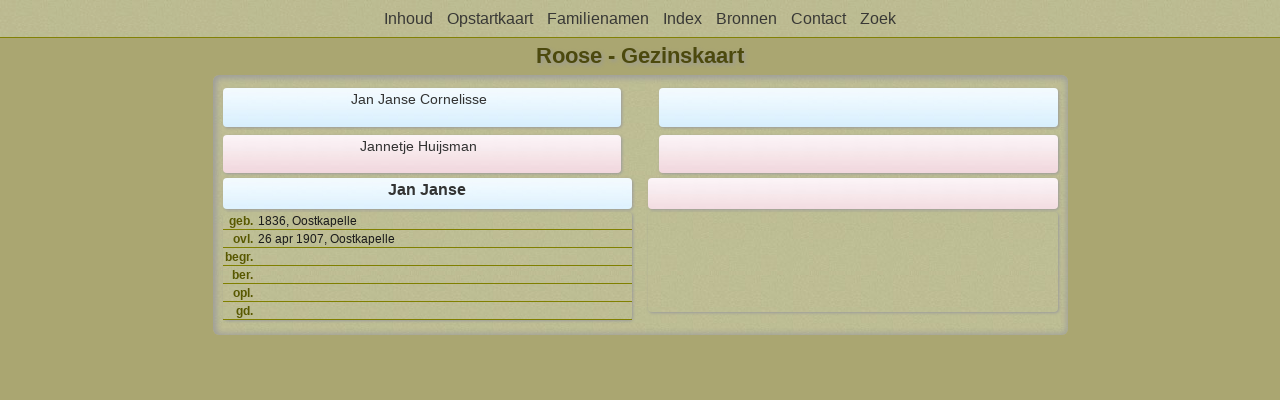

--- FILE ---
content_type: text/html
request_url: http://roose-tree.nl/StamboomRoose2019/wc01/wc01_495.html
body_size: 1086
content:
<!DOCTYPE html PUBLIC "-//W3C//DTD XHTML 1.0 Transitional//EN" "http://www.w3.org/TR/xhtml1/DTD/xhtml1-transitional.dtd">
<html xmlns="http://www.w3.org/1999/xhtml">
<head>
<meta http-equiv="Content-Type" content="text/html; charset=utf-8" />
<meta name="viewport" content="initial-scale=1">
<title>Jan Janse</title>
<link href="../css/lp_font_lucida.css" rel="stylesheet" type="text/css" />
<link href="../css/lp_container.css" rel="stylesheet" type="text/css" />
<link href="../css/lp_webcards.css" rel="stylesheet" type="text/css" />
<link href="../css/lp_text_insetshadow.css" rel="stylesheet" type="text/css" />
<link href="../css/lp_format_insetshadow.css" rel="stylesheet" type="text/css" />
<link href="../css/lp_colorstyle_olive.css" rel="stylesheet" type="text/css" />
<script type="text/javascript">var rootLocation="../"</script>
<script src="../js/lp_container.js" type="text/javascript"></script>
</head><!-- R12.0 -->

<body>
<div id="pBody">
<div id="pHeader">
<div id="search">
<form><input id="searchBox" type="text" name="search" placeholder="Zoek..." onkeyup="searchArray(this.value,data)" autocomplete="off"><a id="closeButton" href="javascript:void(0)" onclick="showSearch()"><img src="../img/i_close.png"></a>
</form><div id="tableBorder">
<table id="results"></table></div>
</div>
<span id="ddmenuspan">
<div id="dDMButton">
<a href="javascript:void(0)" onclick="showDDMenu()"><img src="../img/i_menu.png"></a>
<div id="menu">
<ul>
<li><a onclick="showDDMenu()" href="../wc_toc.html">Inhoud</a></li>
<li><a onclick="showDDMenu()" href="wc01_015.html">Opstartkaart</a></li>
<li><a onclick="showDDMenu()" href="../wc_idx/sur.html">Familienamen</a></li>
<li><a onclick="showDDMenu()" href="../wc_idx/idx001.html">Index</a></li>
<li><a onclick="showDDMenu()" href="../wc_src.html">Bronnen</a></li>
<li><a onclick="showDDMenu()" href="../wc_toc.html#CNTC">Contact</a></li>
<li><a href="javascript:void(0)" onclick="showSearch();">Zoek</a></li></ul>
</div>
</div>
</span>
<div id="pTitle">
Roose - Gezinskaart</div>
</div>
<div class="pageTitle">
Roose - Gezinskaart</div>

<div class="reportBody">
<div class="reportBodyWrapper">
<div class="wcSplit">
<div class="wcParents">
<div class="wcFathers"><span class="wcHFather"><span class="wcParentName"><a href="wc01_479.html">Jan Janse Cornelisse</a></span></span><span class="wcWFather"><span class="wcParentName"></span></span></div>

<div class="wcMothers"><span class="wcHMother"><span class="wcParentName"><a href="wc01_479.html">Jannetje Huijsman</a></span></span><span class="wcWMother"><span class="wcParentName"></span></span></div>
</div>

<div class="wcMarriage"></div>

<div class="wcSource"><span class="wcHusband">
<div class="wcHusbandWrapper">Jan Janse</div>
</span><span class="wcWife">
<div class="wcWifeWrapper"></div>
</span></div>

<div class="wcFacts"><span class="wcHFacts">
<div class="wcHFactsWrapper">
<div class="wcFactsRecord"><span class="wcFactTitle">geb. </span><span class="wcFactData">1836, Oostkapelle</span></div>

<div class="wcFactsRecord"><span class="wcFactTitle">ovl. </span><span class="wcFactData">26 apr 1907, Oostkapelle</span></div>

<div class="wcFactsRecord"><span class="wcFactTitle">begr. </span><span class="wcFactData">&nbsp;</span></div>

<div class="wcFactsRecord"><span class="wcFactTitle">ber. </span><span class="wcFactData">&nbsp;</span></div>

<div class="wcFactsRecord"><span class="wcFactTitle">opl. </span><span class="wcFactData">&nbsp;</span></div>

<div class="wcFactsRecord"><span class="wcFactTitle">gd. </span><span class="wcFactData">&nbsp;</span></div>
</div>
</span><span class="wcWFacts">
<div class="wcWFactsWrapper"></div>
</span></div>
</div>

<div class="wcNotSplit"></div>

</div></div>
</div>
</body></html>


--- FILE ---
content_type: text/css
request_url: http://roose-tree.nl/StamboomRoose2019/css/lp_text_insetshadow.css
body_size: 309
content:
.pageTitle, .tocTitle, #pTitle
	{
	font-size: 1.7em;
	font-weight: bold;
	}

.pageTitle, .tocTitle
	{
	text-align: center;
	}

.tocTitle
	{
	font-size: 1.8em;
	}

.tocIntroTitle, .tocLinksTitle, .tocContactTitle
	{
	font-size: 1.4em;
	}

.psTitle
	{
	font-size: 1.2em;
	text-align: right;
	}

.citation
	{
	font-size: 0.6em;
	font-weight: normal;
	vertical-align: super;
	}

.surLetter
	{
	font-weight: bold;
	}
	
.wmTOC
	{
	font-size: 1.0em;
	}

.wmItemTitle
	{
	font-size: 0.95em;
	}

.wcSpousesTitle
	{
	font-weight: bold;
	}

@media all and (min-width: 300px) and (min-height: 375px)
	{
	#pTitle
		{
		font-size: 1.1em;
		}
	}

@media all and (min-width: 414px) and (min-height: 414px)
	{
	#pTitle
		{
		font-size: 1.3em;
		}
	}

@media all and (min-width: 550px) and (min-height: 550px)
	{
	#pTitle
		{
		font-size: 1.6em;
		}
	}

--- FILE ---
content_type: text/css
request_url: http://roose-tree.nl/StamboomRoose2019/css/lp_format_insetshadow.css
body_size: 999
content:
#pHeader, #menu ul
	{
	border-style: solid;
	}

.tocLinks, .tocIntro, .tocSur, .tocContact
	{
	border-top: 1px dashed;
	}

.tocLinksTitle, .tocIntroTitle, .tocContactTitle
	{
	padding-left: 4px;
	text-align: left;
	}

.tocImageB img
	{
	padding: 4px;

	-moz-box-shadow: 0px 0px 7px 1px #9b9b9b;
	-webkit-box-shadow: 0px 0px 7px 1px #9b9b9b;
	box-shadow: 0px 0px 7px 1px #9b9b9b;	
	-moz-border-radius: 0px 6px;
	-webkit-border-radius: 0px 6px;
	-khtml-border-radius: 0px 6px;
	border-radius: 0px 6px;
	}

.reportBody .pageTitle
	{
	border-bottom: 1px dashed;
	}

.psName
	{
	border-bottom: 1px dashed;
	border-color: #aaa;
	}

.psSpouse .colSecond
	{
	width: 70%;
	display: inline-block;
	border-bottom: 1px solid;
	}


.drBox, .drBoxBold
	{
	border-width: 1px;
	border-style: solid;
	}

.fhName
	{
	border-bottom-width: 1px;
	border-bottom-style: dashed;
	}

.fhNotesData
	{
	border-left-width: 1px;
	border-left-style: dotted;
	}

.surRecord
	{
	border-top-width: 1px;
	border-top-style: dashed;
	}

.idxSur
	{
	border-bottom: 1px dashed;
	}

.rrSpouseData
	{
	border-top: 1px solid;
	}

.psFRecord, .psMRecord, .psRecord
	{
	}

.psNotesData
	{
	border-top: 1px dashed;
	}

.psPicture img
	{
	margin-right: 0px;
	}


.srcEntry
	{
	border-bottom: 1px dashed;
	}

.wcHFather, .wcHMother, .wcWFather, .wcWMother,
.wcHusband, .wcWife, .wcFHusband, .wcMWife,
.wcMChild, .wcFChild, .wcMChildBold, .wcFChildBold,
.wcChild, .wcChildBold
	{
	border: none;
	-moz-box-shadow: 1px 1px 3px 0px #9b9b9b;
	-webkit-box-shadow: 1px 1px 3px 0px #9b9b9b;
	box-shadow: 1px 1px 3px 0px #9b9b9b;
	-moz-border-radius: 4px;
    -webkit-border-radius: 4px;
    -khtml-border-radius: 4px;
    border-radius: 4px;
	}

.wcHusband, .wcMWife,
.wcHFather, .wcWFather, .wcMChild, .wcMChildBold
	{
	background-image: url(fillMale.jpg);
	}

.wcWife, .wcFHusband,
.wcHMother, .wcWMother, .wcFChild, .wcFChildBold
	{
	background-image: url(fillFemale.jpg);
	}

.wcHFacts, .wcWFacts
	{
	padding-bottom: 0px;
	
	border: none;
	-moz-box-shadow: 1px 1px 3px 0px #9b9b9b;
	-webkit-box-shadow: 1px 1px 3px 0px #9b9b9b;
	box-shadow: 1px 1px 3px 0px #9b9b9b;
	-moz-border-radius: 4px;
    -webkit-border-radius: 4px;
    -khtml-border-radius: 4px;
    border-radius: 4px;
	}

.wcFactsRecord
	{
	text-align: left;
	padding: 2px;
	border-bottom: 1px solid;
	}

.wcFactPicture img
	{
	margin: 0px;
	-moz-box-shadow: -1px 1px 5px 1px #9b9b9b;
	-webkit-box-shadow: -1px 1px 5px 1px #9b9b9b;
	box-shadow: -1px 1px 5px 1px #9b9b9b;
	-moz-border-radius: 0px 4px;
    -webkit-border-radius: 0px 4px;
    -khtml-border-radius: 0px 4px;
    border-radius: 0px 4px;
	}

.wmItemRecord
	{
	border-bottom: 1px dashed;
	}

.box
	{
	-moz-box-shadow: 1px 1px 3px 0px #9b9b9b;
	-webkit-box-shadow: 1px 1px 3px 0px #9b9b9b;
	box-shadow: 1px 1px 3px 0px #9b9b9b;
	
	-moz-border-radius: 3px;
    -webkit-border-radius: 3px;
    -khtml-border-radius: 3px;
    border-radius: 3px;
    
    border: none;
	}

.drBox, .drBoxBold
	{
	border: none;
	-moz-box-shadow: 1px 1px 6px 2px #9b9b9b; /*inset;*/
	-webkit-box-shadow: 1px 1px 6px 2px #9b9b9b; /*inset;*/
	box-shadow: 1px 1px 6px 2px #9b9b9b; /*inset;*/
	-moz-border-radius: 6px;
    -webkit-border-radius: 6px;
    -khtml-border-radius: 6px;
    border-radius: 6px;
	}


@media all and (min-width: 415px)
	{
	.reportBody, #rBody
		{
		padding: 5px;
		
		border: none;
		-moz-box-shadow: 1px 1px 6px 2px #9b9b9b inset;
		-webkit-box-shadow: 1px 1px 6px 2px #9b9b9b inset;
		box-shadow: 1px 1px 6px 2px #9b9b9b inset;
		}

	.idxBar
		{
		border: none;
		-moz-box-shadow: 1px 1px 6px 1px #9b9b9b inset;
		-webkit-box-shadow: 1px 1px 6px 1px #9b9b9b inset;
		box-shadow: 1px 1px 6px 1px #9b9b9b inset;
		line-height: 40px;
		margin-left: 35px;
		margin-right: 35px;
		}

	.psFooter
		{
		border-top: 1px solid;
		}
	}

@media all and (min-width: 769px)
	{
	.reportBody, #rBody
		{
		padding: 10px;

		border: none;
		-moz-border-radius: 6px;
		-webkit-border-radius: 6px;
		-khtml-border-radius: 6px;
		border-radius: 6px;

		-moz-box-shadow: 1px 1px 6px 2px #9b9b9b inset;
		-webkit-box-shadow: 1px 1px 6px 2px #9b9b9b inset;
		box-shadow: 1px 1px 6px 2px #9b9b9b inset;
		}

	.wcChild, .wcFChild, .wcMChild,
	.wcChildBold, .wcFChildBold, .wcMChildBold
		{
		padding-top: 0.6em;	
		padding-bottom: 0.5em;
		margin-bottom: 1px;
		}

	.psPicture img
		{
		-moz-box-shadow: 0px 0px 7px 1px #9b9b9b;
		-webkit-box-shadow: 0px 0px 7px 1px #9b9b9b;
		box-shadow: 0px 0px 7px 1px #9b9b9b;	
		-moz-border-radius: 0px 4px;
		-webkit-border-radius: 0px 4px;
		-khtml-border-radius: 0px 4px;
		border-radius: 0px 4px;
		}
	
	}


--- FILE ---
content_type: text/css
request_url: http://roose-tree.nl/StamboomRoose2019/css/lp_colorstyle_olive.css
body_size: 1109
content:
a, a:visited {color: #333333;text-decoration: none;}
a:hover {color: #22f;text-decoration: underline;}
.smallBullet {color: olive;}

body
	{
	background-color: #990;
	background-color: rgba(130,130,0,0.4);
	background-color: #aaa671;

	color: #4c490d;
	}

.reportBody, #rBody, #pHeader, #menu ul, #ddmenuspan,
.psPicture img, .wcFactPicture img
	{
	background-image: url(olive_stucco.jpg);
	background-color: olive;
	border-color: black;
	}

.pageTitle, .srcIndex, #rBody, #pHeader, #menu ul
	{
	border-color: olive;
	color: #4c490d;
	}

.psRecord, .psFRecord, .psMRecord
	{
	border-color: olive;
	}

.psName
	{
	background-color: rgba(130,130,0,0.24);
	}

span.psPicture
	{
	border-color: #CCB053;
	}

.psPicture img, .psNotesData
	{
	border-color: olive;
	}

span.psTitle, span.colFirst
	{
	color: #676700;
	}

.psSpouse
	{
	color: olive;
	}

.psSpousesTitle, .psNotesTitle
	{
	color: #464600;
	}
	



.tocTitle, .tocLinksTitle, .tocIntroTitle, .tocContactTitle, .psFooter
	{
	color: #4c490d;
	}





.tocTitle, .pageTitle, .tocLinksTitle, .tocIntroTitle, .tocContactTitle, #pTitle, #dDMButton
	{
	text-shadow: #999 2px 2px 4px;
	}

	


.psFooter
	{
	font-style: normal;
	}

.tocLinks
	{
	color: #000000;
	}
	
.footerEntry
	{
	color: #bcbc00;
	}

.footerLinks
	{
	border-color: olive;
	}

.footerCreated
	{
	color: #bcbc00;
	}	

.footerCustom
	{
	border-color: olive;
	color: #343400;
	}

/* search results */
#results
	{
	background-color: white;
	}

table#results td.u
	{
	background-color: #e7ffc1;
	}


/* web cards */
.wcParentName, .wcChildName
	{
	color: #909090;
	}

.wcHusband, .wcFHusband, .wcHFather, .wcWFather
	{
	border-color: #677afc;
	}

.wcWife, .wcMWife, .wcHMother, .wcWMother
	{
	border-color: #fe646f;
	}

table#results td.m
	{
	background-color: #e1eaf1;
	}

table#results td.f
	{
	background-color: #f5e6ea;
	}

.wcChild, .wcChildBold, table#results td.u
	{
	background-color: #aaa;	
	}

.wcMarriage
	{
	color: #4c490d;
	}

.wcSource
	{
	color: #333333;
	}
	
.wcFacts
	{
	color: #1b1b1b;
	}

.wcFactTitle
	{
	color: #585800;
	border-right-color: olive;
	}
	
.wcHFacts, .wcWFacts, .wcFactsRecord
	{
	border-color: olive;
	}
	
.wcFactPicture img
	{
	border-color: olive;
	}

.wcChildenTitle
	{
	color: #4c490d;
	border-color: #CCB053;
	}

.wcChild, .wcChildBold
	{
	border-color: olive;
	}

.wcFChild, .wcFChildBold
	{
	border-color: #fe646f;
	}

.wcChild, .wcChildBold,
.wcMChild, .wcMChildBold
	{
	border-color: #677afc;
	}

.idxSur
	{
	border-color: #5a5a5a;
	color: #404000;
	}

.idxBar, .sur, .rrNav
	{
	border-color: olive;
	}

.rrFamilyOf
	{
	border-color: olive;
	}

.rrSourceData
	{
	border-color: rgba(126,128,15,0.45);
	}

.rrNameNumber
	{
	color: #215335;
	}

.rrNameName, .rrSpouseName
	{
	color: #3d3d00;
	background-color: rgba(126,128,15,0.12);
	}
	
.rrChildren
	{
	background-color: rgba(126,128,15,0.12);
	}

.rrChildNumber
	{
	color: #215335;
	}

/*
.wmTOCEntry, .wmRelatedRecord
	{
	background-color: rgba(130,130,0,0.24);
	}
*/

.wmItemTitleData
	{
	color: #63602d;
	}

.srcNumber
	{
	color: #626300;
	}
	
.srcEntry
	{
	border-color: olive;
	}

.fhNumber
	{
	color: #b1cca2;
	}

.fhName
	{
	border-color: olive;
	color: #d1d000;
	}

.fhNotesData
	{
	border-color: olive;
	}

.psChildren
	{
	background-color: rgba(132,132,0,0.1);
	}
	
/* pedigree chart colors */
.box
	{
	border-color: #888;
 	background-position: bottom;
	}

.connect
	{
	border-color: gray;
	}
	
.showSC
	{
	color: black;
	background-color: white;
	border-color: #888;
	}
	
.scView
	{
	color: #ababab;
	background-color: white;
	border-color: #888;
	}
